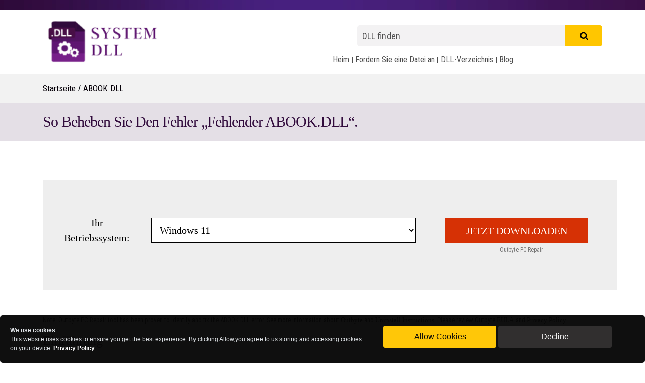

--- FILE ---
content_type: text/html; charset=UTF-8
request_url: https://systemdll.com/de/dll/abook-dll
body_size: 11921
content:
<!DOCTYPE html>
<html lang="de" dir=ltr>
    <head>
        <meta charset="utf-8">
        <meta http-equiv="X-UA-Compatible" content="IE=edge">
        <meta name="viewport" content="width=device-width,initial-scale=1">
                <title>So beheben Sie den Fehler „Fehlender ABOOK.DLL“ – SystemDLL.com</title>
                <meta name="csrf-token" content="832CEYyA9mlODLgsGTwCZFUKQljNxBm75rD7VkoB">
        <meta name="referrer" content="same-origin">
                    <meta name="Description" content="ABOOK.DLL-Fehler beheben – Fehlende DLL oder DLL nicht gefunden für Windows 11, 10, 8.1, 8 und 7. Einfach die Datei kostenlos herunterladen und installieren." />
                                            <meta name="Keywords" content="fehlender ABOOK.DLL-Fehler, DLL-Datei-Fixer, fehlende DLL-Dateien, fehlender ABOOK.DLL-Fehler Windows 11, fehlender ABOOK.DLL-Fehler Windows 10, fehlender ABOOK.DLL-Fehler Windows 8, ABOOK.DLL fehlt, ABOOK.DLL wurde nicht gefunden, ABOOK.DLL finden, DLL-Checker, DLL-Dateien für Spiele, ABOOK.DLL Windows registrieren, ABOOK.DLL nicht gefunden, ABOOK.DLL herunterladen, ABOOK.DLL herunterladen," />
                                        <link rel="icon" href="https://dllquick.com/public/uploads/favicon-1658907634.jpg?v=2" type="image/x-icon">
			<link rel="shortcut icon" href="../../favicon.ico?v=2" type="image/x-icon">
                <link rel="stylesheet" href="https://cdn.jsdelivr.net/npm/bootstrap@4.6.1/dist/css/bootstrap.min.css">
                <link rel="canonical" href="https://systemdll.com/de/dll/abook-dll">
                <link href='https://fonts.googleapis.com/css?family=Roboto Condensed' rel='stylesheet'>
        <link href="https://systemdll.com/public/css/main.css" type="text/css" rel="stylesheet">
        <link rel="stylesheet" href="https://stackpath.bootstrapcdn.com/font-awesome/4.7.0/css/font-awesome.min.css">
		<!-- MV -->
		<script data-grow-initializer="">!(function(){window.growMe||((window.growMe=function(e){window.growMe._.push(e);}),(window.growMe._=[]));var e=document.createElement("script");(e.type="text/javascript"),(e.src="https://faves.grow.me/main.js"),(e.defer=!0),e.setAttribute("data-grow-faves-site-id","U2l0ZTo2YzY0ZDI2Yy1lNmM0LTQ3NGYtODE2Zi00MDc4OWJiNmUyNGM=");var t=document.getElementsByTagName("script")[0];t.parentNode.insertBefore(e,t);})();</script>
		<!-- Google tag (gtag.js) -->
		<script async src="https://www.googletagmanager.com/gtag/js?id=G-YV84WD4QHB"></script>
		<script>
  		window.dataLayer = window.dataLayer || [];
  		function gtag(){dataLayer.push(arguments);}
  		gtag('js', new Date());
  		gtag('config', 'G-YV84WD4QHB');
		</script>
		<script async src="https://pagead2.googlesyndication.com/pagead/js/adsbygoogle.js?client=ca-pub-6981078198741852" crossorigin="anonymous"></script>
    </head>
    <body>
        <div class="landing-page">
            <div class="header-top"></div>
            <div class="header-height-dll">
                <div class="container container-width">
                                                                <h1 style="display: none;">So beheben Sie den Fehler „Fehlender ABOOK.DLL“ – SystemDLL.com</h1>
                                                            <div class="header-content">
                        <div class="row align-items-center">
                            <div class="col-lg-6 col-md-5 col-sm-5">
                                <div class="header-inner">
                                    <a href="https://systemdll.com/de">
                                                                                <picture>
                                            
                                            <source class="header-log-imgg" type="image/webp" srcset="https://systemdll.com/public/uploads/logo-1674803711.png">
                                            <img class="header-log-imgg" src="https://systemdll.com/public/uploads/logo-1674803711.png" alt="systemdll-logo">
                                        </picture>
                                                                            </a>
                                </div>
                            </div>
                            <div class="col-lg-6 col-md-7 col-sm-7 head-search-padding">
                                <form class="search-form-header" action="https://systemdll.com/de/search?driver&amp;find">
                                    <input required="true" class="input-placeholder" type="text" placeholder="DLL finden" name="search">
                                    <button type="submit"><i class="fa fa-search"></i></button>
                                </form>
                                <div class="header-search-link d-none d-sm-block">
                                    <ul>
                                        <li>
                                            <a href="https://systemdll.com/de">Heim</a>
                                        </li>
                                        <li class="header-line"></li>
                                        <li>
                                            <a href="https://systemdll.com/de/request-dll">Fordern Sie eine Datei an</a>
                                        </li>
                                        <li class="header-line"></li>
                                        <li>
                                            <a href="https://systemdll.com/de/a-dll-list">DLL-Verzeichnis</a>
                                        </li>
                                        <li class="header-line"></li>
                                        <li>
                                            <a href="https://systemdll.com/blog">Blog</a>
                                        </li>
                                    </ul>
                                </div>
                                <div class="header-search-link d-block d-sm-none">
                                    <div class="col-xs-12 col-sm-6 text-center header-link-mb">
                                            <p class="text-dark"><a href="https://systemdll.com/de">Heim</a></p>
                                            <p class="text-dark"><a href="https://systemdll.com/blog">Blog</a></p>
                                            <p class="text-dark"><a href="https://systemdll.com/de/request-dll">Fordern Sie eine Datei an</a></p>
                                            <p class="text-dark"><a href="https://systemdll.com/de/a-dll-list">DLL-Verzeichnis</a></p>
                                        </div>
                                </div>
                            </div>
                        </div>
                    </div>
                </div>
            </div>
            
<div class="catalog quick-links-height">
    <div class="home-search-link">
        <div class="container">
            <div class="row">
                <div class="col-md-12">
                    <span class="span-slash"><a href="https://systemdll.com/de">startseite</a> / <a href="">ABOOK.DLL</a> </span>
                </div>
            </div>
        </div>
    </div>

    <div class="home-search-link-name">
        <div class="container">
            <div class="row">
                <div class="col-md-12">
                    <h1 class="search-result"><span class="search-result">So beheben Sie den Fehler „Fehlender ABOOK.DLL“. </span>
                </div>
            </div>
        </div>
    </div>

    <div class="dll-download-page-body">
        <div class="container">
            <div class="row">
                <div class="col-lg-12 col-md-12 col-sm-12 dll-search-dwn-btn">
                    <form class="form">
                        <div class="row form-static-align">
                            <div class="form-group col-lg-2 col-md-2 form-label-static mb-0">
                                <label for="staticEmail2" class="form-os-label mb-0">Ihr Betriebssystem:</label>
                            </div>
                                                        <div class="form-group col-lg-6 col-md-5 form-os-select">
                                <select id="inputState" class="form-control form-os-select">
                                                                        <option
                                        value="Windows 11"
                                                                                >
                                        Windows 11
                                    </option>
                                                                        <option
                                        value="Windows 10"
                                                                                >
                                        Windows 10
                                    </option>
                                                                        <option
                                        value="Windows 8.1"
                                                                                >
                                        Windows 8.1
                                    </option>
                                                                        <option
                                        value="Windows 8"
                                                                                >
                                        Windows 8
                                    </option>
                                                                        <option
                                        value="Windows 7"
                                                                                >
                                        Windows 7
                                    </option>
                                                                        <option
                                        value="Windows Vista"
                                                                                >
                                        Windows Vista
                                    </option>
                                                                        <option
                                        value="Windows XP"
                                                                                >
                                        Windows XP
                                    </option>
                                                                        <option
                                        value="Windows 2000"
                                                                                >
                                        Windows 2000
                                    </option>
                                                                    </select>
                            </div>
                            <div class="col-lg-4 col-md-5 button-dll-os-window">
                                <button
                                    type="button"
                                    class="btn btn-primary form-os-dwnnow"
                                    onclick=location.href="https://outebytech.com/FpMpmntf?app_name=ABOOK.DLL"
                                    rel="sponsored"
                                    >
                                    Jetzt downloaden
                                
                            </div>
                        </div>
                        <div class="row no-gutters">
                            <div class="col-lg-8 col-md-7"></div>
                            <div class="col-lg-4 col-md-5 text-center">
                                <p class="mb-0 out-pc-repair">Outbyte PC Repair</p>
                            </div>
                        </div>
                    </form>
                </div>
            </div>
            <div class="row dll-dwm-inform">
                <div class="col-md-12">
                    <p class="info-inst">
                        Note: Outbyte PC Repair tool has been proven to identify and fix the ABOOK.DLL error. See more information about <a href="https://outbyte.com/">Outbyte</a> and <a href="https://outbyte.com/support/how-to-uninstall/">Uninstall Instructions</a>. Please review Outbyte <a href="https://outbyte.com/license-agreement/">EULA</a> and <a href="https://outbyte.com/privacy-policy/">Privacy Policy</a>.
                    </p>
                    <h1 class="dll-h1-head dll-head-border">Einführung</h1>
                    <p class="dll-head-para">Einer der häufigsten Fehler, mit denen ein Windows-Benutzer konfrontiert ist, ist der fehlende DLL-Fehler. Dieser Fehler lässt Sie die Anwendung einfach nicht ausführen. Wenn Sie versuchen, die Anwendung zu öffnen, wird ein Popup-Fenster mit der folgenden Fehlermeldung angezeigt:</p>
                    <p class="dll-head-para">&#039;Das Programm kann nicht gestartet werden, da {dll_name} auf Ihrem Computer fehlt&#039;</p>
                    <p class="dll-head-para">Mach dir keine Sorgen! Dies ist ein häufiges Problem, mit dem Windows-Benutzer auf der ganzen Welt konfrontiert sind, und es gibt mehrere Möglichkeiten, dies zu beheben.</p>
                    <p class="dll-head-para">In diesem ausführlichen Beitrag stelle ich mehrere Lösungen zur Verfügung, um den Fehler „DLL-Datei nicht gefunden“ auf Windows 11-, 10-, 8.1-, 8- und 7-PCs zu beheben.</p>

                    <h1 class="dll-h1-head dll-head-border">Was ist ein ABOOK.DLL-Fehler?</h1>
                    <p class="dll-head-para">Der Begriff „DLL“ bezieht sich auf dynamisch verknüpfte Bibliotheken, die in Windows 11, 10, 8, 7 und anderen früheren Betriebssystemversionen zu finden sind. Eine Dynamic Link Library (DLL) ist eine Sammlung kleiner Programme, die größere Programme bei Bedarf laden können, um bestimmte Aufgaben zu erledigen. Das kleine Programm, das als DLL-Datei bezeichnet wird, enthält Anweisungen, die dem größeren Programm dabei helfen, etwas zu handhaben, das möglicherweise keine Kernfunktion des ursprünglichen Programms ist. Diese Anweisungen können von mehreren Programmen gleichzeitig aufgerufen werden. Wenn Sie ein Programm auf einem beliebigen Windows-Betriebssystem ausführen, wird ein Großteil der Funktionalität des Programms möglicherweise von DLLs bereitgestellt.</p>
                    <p class="dll-head-para">Eine Abhängigkeit wird jedes Mal erstellt, wenn eine DLL von einem Programm verwendet wird. Wenn ein anderes Programm eine DLL verwendet und irgendwie die Abhängigkeit zwischen den beiden Programmen unterbricht, wird das erste Programm nicht mehr ausgeführt. Dann sehen Sie Fehler wie</p>
                    <p class="dll-head-para">„Das Programm kann nicht gestartet werden, weil ABOOK.DLL auf Ihrem Computer fehlt. Versuchen Sie, das Programm neu zu installieren, um dieses Problem zu beheben.&#039;</p>

                    <h1 class="dll-h1-head dll-head-border">Ursachen des fehlenden Fehlers ABOOK.DLL</h1>
                    <p class="dll-head-para">Die typischen Gründe für den Fehler „ABOOK.DLL fehlt“ unter Windows 10, 11, 8, 7 und anderen Versionen sind unten zusammengestellt.</p>
                    <p class="dll-head-para">a) ABOOK.DLL gelöscht oder beschädigt – Die von einem bestimmten Programm verwendete DLL-Datei hat ABOOK.DLL geändert oder gelöscht.</p>
                    <p class="dll-head-para">b) Fehlende oder beschädigte Dateien von Microsoft Visual C++ Redistributable – Die Datei ABOOK.DLL ist Teil der Laufzeitbibliothek der Microsoft Visual C++-Software. VC++-Laufzeitbibliotheken sind DLL-Dateien, die zum Ausführen von Programmen erforderlich sind, die mit Microsoft Visual Studio kompiliert wurden. Wenn einige Dateien fehlen oder Visual Studio nicht ordnungsgemäß installiert ist, wird möglicherweise der Fehler „ABOOK.DLL fehlt“ angezeigt.</p>
                    <p class="dll-head-para">c) System ist mit Viren oder Malware infiziert – Es besteht die Möglichkeit, dass Ihr System durch Viren/Malware beschädigt oder beschädigt ist. Daher wurde ABOOK.DLL möglicherweise beschädigt oder beschädigt.</p>
                    <p class="dll-head-para">d) Beschädigte/beschädigte Systemdateien – Wenn Ihre Windows-Systemdateien beschädigt sind, nachdem Sie sich mit Programmen befasst haben, die einen Virus oder einige bösartige Anwendungen enthalten, funktioniert ABOOK.DLL möglicherweise nicht richtig.</p>
                    <p class="dll-head-para">Einige andere häufige ABOOK.DLL-Fehler sind:</p>
                    <div class="dll-list-view-info">
                        <p><span><i class="fa fa-angle-right" aria-hidden="true"></i></span> ABOOK.DLL fehlt</p>
                        <p><span><i class="fa fa-angle-right" aria-hidden="true"></i></span> Kann ABOOK.DLL nicht registrieren</p>
                        <p><span><i class="fa fa-angle-right" aria-hidden="true"></i></span> Problem beim Starten von ABOOK.DLL</p>
                        <p><span><i class="fa fa-angle-right" aria-hidden="true"></i></span> ABOOK.DLL Zugriffsverletzung</p>
                        <p><span><i class="fa fa-angle-right" aria-hidden="true"></i></span> Der Prozedureinstiegspunkt ABOOK.DLL Fehler</p>
                        <p><span><i class="fa fa-angle-right" aria-hidden="true"></i></span> ABOOK.DLL Fehler beim Laden</p>
                        <p><span><i class="fa fa-angle-right" aria-hidden="true"></i></span> ABOOK.DLL stürzt ab</p>
                        <p><span><i class="fa fa-angle-right" aria-hidden="true"></i></span> Kann ABOOK.DLL nicht finden</p>
                        <p><span><i class="fa fa-angle-right" aria-hidden="true"></i></span> ABOOK.DLL wurde nicht gefunden</p>
                        <p><span><i class="fa fa-angle-right" aria-hidden="true"></i></span> ABOOK.DLL konnte nicht gefunden werden</p>
                    </div>
                    <!-- image -->
                    <div class="row system-error-image">
                        <div class="col-lg-12 col-md-12">
                            <div class="error-err-box">
                                <div class="error-err-title">
                                    <p>ABOOK.DLL - System Error</p>
                                    <button>X</button>
                                </div>
                                <div class="error-err-body">
                                    <img class="error-jpg-img" src="https://systemdll.com/public/assets/img/homepage/dll-download/windows-error-icon.jpg" alt="windows-error">
                                    <p class="mb-0">The program can’t start because ABOOK.DLL is missing from your computer. Try reinstalling the program to fix the problem.</p>
                                </div>
                                <div class="error-err-button">
                                    <button>OK</button>
                                </div>
                            </div>
                        </div>
                    </div>
                    <!-- image -->
                    <h1 class="dll-h1-head dll-head-border">Schritte zum Beheben des Fehlers „ABOOK.DLL fehlt “.</h1>
                    <p class="dll-head-para">Es gibt mehrere Möglichkeiten, diesen DLL-Fehler zu beheben, und wir werden sie unten im Detail betrachten.</p>
                    <h3 class="dll-h3-subhead">1. Laden Sie ABOOK.DLL herunter</h3>
                    <p class="dll-head-para">Die Datei ABOOK.DLL kann manuell heruntergeladen und durch die fehlende oder beschädigte DLL-Datei hinzugefügt/ersetzt werden.</p>
                    <div class="missing-vcr-step">
                        <p><b>Schritt 1: </b> Wählen Sie die DLL-Datei aus der folgenden Tabelle aus und laden Sie sie herunter, abhängig von Ihrer Windows-Version (32-Bit oder 64-Bit).</p>

                    <!-- table -->
                    <div class="row">
                        <div class="col-md-12  dll-page-table-pad">
                            <div class="table-top-box-icon">
                                <span class="dwn-con-dllvcr"><i class="fa fa-download" aria-hidden="true"></i></span>
                                <span class="dwn-vcrdll">Download ABOOK.DLL</span>
                            </div>
                            <div class="table-responsive">
                                <table class="table search-table-font table-top-line-dll dll-download-searchtable-width">
                                    <thead>
                                        <th>Ausführung</th>
                                        <th>Beschreibung</th>
                                        <th>Betriebssystem</th>
                                        <th>Größe</th>
                                        <th>Sprache</th>
                                        <th>MD5</th>
                                        <th>SHA1</th>
                                        <th>Download</th>
                                    </thead>
                                    <tbody class="search-table-body-bg dll-download-table-width">
                                                                                    <tr>
                                                <td title="9.7.3.1"><a href="https://systemdll.com/de/download/dll/182">9.7.3.1</a></td>
                                                <td title="ABook Library">
                                                    ABook Library
                                                </td>
                                                <td title="32">32</td>
                                                <td title="0.39 MB">0.39 MB</td>
                                                <td title="-">-</td>
                                                <td title="749f69e77f65303fbb58d5d5d6ea788b">
                                                    <div class="d-md-none d-lg-block">
                                                        <span>749f69e...</span>
                                                        <button type="button" class="elo four" data-toggle="popover" data-placement="left" data-original-title="MD5" data-content="749f69e77f65303fbb58d5d5d6ea788b">
                                                            <span class="pop-over-bg"><i class="fa fa-plus" aria-hidden="true"></i></span>
                                                        </button>
                                                        
                                                    </div>
                                                    <div class="d-none d-md-block d-lg-none">
                                                        <span>749...</span>
                                                        <button type="button" class="elo four" data-toggle="popover" data-placement="left" data-original-title="MD5" data-content="749f69e77f65303fbb58d5d5d6ea788b">
                                                            <span class="pop-over-bg"><i class="fa fa-plus" aria-hidden="true"></i></span>
                                                        </button>
                                                        
                                                    </div>
                                                </td>
                                                <td title="16e2191e5e73970acc5b962cb2401d05c971cf53">
                                                    <div class="d-md-none d-lg-block">
                                                        <span>16e2191...</span>
                                                        <button type="button" class="elo four" data-toggle="popover" data-placement="left" data-original-title="SHA1" data-content="16e2191e5e73970acc5b962cb2401d05c971cf53">
                                                            <span class="pop-over-bg"><i class="fa fa-plus" aria-hidden="true"></i></span>
                                                        </button>
                                                    </div>
                                                    <div class="d-none d-md-block d-lg-none">
                                                        <span>16e...</span>
                                                        <button type="button" class="elo four" data-toggle="popover" data-placement="left" data-original-title="SHA1" data-content="16e2191e5e73970acc5b962cb2401d05c971cf53">
                                                            <span class="pop-over-bg"><i class="fa fa-plus" aria-hidden="true"></i></span>
                                                        </button>
                                                    </div>
                                                </td>
                                                <td>
                                                    <button class="tablevcr-dwn-btn jsDownloadFile" type="button" id="https://systemdll.com/de/download/dll/182">
                                                        <i class="fa fa-download fa-dwn-btn-table" aria-hidden="true"></i>
                                                        <span>Download</span>
                                                    </button>
                                                </td>
                                            </tr>
                                        
                                    </tbody>
                                </table>
                            </div>
                        </div>
                    </div>
                    <!-- table -->
                    <p><b>Schritt 2: </b> Extrahieren Sie die heruntergeladene .zip-Datei entweder mit komprimierten Windows-Ordnern (wird mit Windows geliefert) oder mit einer App wie WinRAR.</p>
                    <p><b>Schritt 3: </b> Platzieren Sie die extrahierte Datei ABOOK.DLL im Installationsverzeichnis des betroffenen Programms. Wenn eine vorhandene ABOOK.DLL-Datei vorhanden ist, ersetzen Sie sie durch die neue Datei.</p>
                    <p>Starten Sie das betroffene Programm neu, um zu sehen, ob das Problem behoben ist. Wenn nicht, versuchen Sie bitte die nächste Methode.</p>
                </div>
                <h3 class="dll-h3-subhead">2. Beheben Sie den Fehler „fehlender ABOOK.DLL“ automatisch</h3>
                <p class="dll-head-para">Der fehlende DLL-Fehler kann mit einem Reparaturtool wie Outbyte PC Repair behoben werden, das bei der Lösung von Systemproblemen hilft, Junk-Dateien bereinigt und alle DLL-Fehler im Prozess behebt.</p>
                <div class="missing-vcr-step">
                    <p><b>Schritt 1: </b> Laden Sie die Installationsdatei <a href="javascript:;" id="https://outebytech.com/FpMpmntf" class="dll-page-a-tag jsAffliateLink">hier herunter</a>.</p>
                    <p><b>Schritt 2: </b> Installieren Sie PC Repair und scannen Sie Ihren PC</p>
                    <p><b>Schritt 3: </b> Klicken Sie auf „Reparieren“, um alle Elemente zu reparieren, die die fehlenden DLL-Fehler verursachen können.</p>
                    <p><b>Schritt 4: </b> Starten Sie die Anwendung, um zu sehen, ob der Fehler behoben ist.</p>
                </div>
                
                <div class='recommand-download'>
                                <p><b>Empfohlener Download:</b> Beheben Sie den ABOOK.DLL-Fehler oder den fehlenden ABOOK.DLL-Fehler mit Outbyte.</p>
                                <div class='row align-text-star-num'>
                                    <div class='col-lg-4 col-md-4'>
                                        <div class='d-flex download-icon-btn-bg'>
                                            <a rel='sponsored' href="#" class='d-flex jsDownloadNow' id="ABOOK.DLL">
                                                <div class='dl-dwn-page-iconnow'>
                                                    <picture>
                                                            <source class='dwn-icon3-padss' type='image/webp' srcset="https://systemdll.com/public/assets/img/homepage/dll-download/download_icon3.webp">
                                                            <img class='dwn-icon3-pad' src="https://systemdll.com/public/assets/img/homepage/dll-download/download_icon3.jpg "alt='download_icon3'>
                                                    </picture>
                                                </div>
                                                <div class='dl-dwn-page-now'>
                                                    <button type='button'>Jetzt downloaden</button>
                                                </div>
                                            </a>
                                        </div>
                                    </div>
                                    <div class='col-lg-5 col-md-4'>
                                        <div class='download-max-num'>
                                            <p class='mb-0'><b>9,455,322</b> Downloads</p>
                                        </div>
                                    </div>
                                    <div class='col-lg-3 col-md-4'>
                                            <div class='aver-user-rate'>
                                                <p class='mb-0'>Durchschnittliche Benutzerbewertung</p>
                                                <div class='mb-0 rating'>
                                                    <span>
                                                        <ul>
                                                            <li>
                                                                <div class='Stars' style='--rating: 4.6;' aria-label='Rating of this product is 4.6 out of 5.'></div>
                                                            </li>
                                                            
                                                        </ul>
                                                    </span>
                                                </div>
                                            </div>
                                            <div class='download-eula-pp-un'>
                                                <ul>
                                                    <li><a href='https://outbyte.com/license-agreement/' target='_blank'>EULA</a></li>
                                                    <li class='dwn-epu-line'></li>
                                                    <li><a href='https://outbyte.com/privacy-policy/' target='_blank'>Privacy Policy</a></li>
                                                    <li class='dwn-epu-line'></li>
                                                    <li><a href='https://outbyte.com/support/how-to-uninstall/' target='_blank'>Uninstall</a></li>
                                                </ul>
                                            </div>
                                </div>
                                </div>
                                <div class='row'>
                                    <div class='col-md-12'>
                                        <div class='window-compact'>
                                            <picture>
                                                    <source class='window-iconss' type='image/webp' srcset="https://systemdll.com/public/assets/img/homepage/dll-download/windows_icon.webp" >
                                                    <img class='window-icon' src="https://systemdll.com/public/assets/img/homepage/dll-download/windows_icon.jpg" alt='windows_icon'>
                                            </picture>
                                            <span>Kompatibel mit Windows 11, 10, 8, 7, Vista, XP und 2000</span>
                                        </div>
                                    </div>
                                </div>
                            </div>
                
                <h3 class="dll-h3-subhead">3. Registrieren Sie die DLL-Datei erneut</h3>
                <p class="dll-head-para">Eine weitere effiziente Methode zur Behebung des DLL-Fehlers besteht darin, die DLL-Datei erneut zu registrieren.</p>
                <div class="missing-vcr-step">
                    <p><b>Schritt 1: </b> Starten Sie das Run-Dienstprogramm, indem Sie die Tasten Windows + R auf Ihrer Tastatur drücken. Geben Sie &#039; cmd &#039; in das Texteingabefeld ein. Drücken Sie dann die Tasten Strg+Umschalt+Eingabe , um die Eingabeaufforderung im Administratormodus zu öffnen.</p>
                    <p class="dll-p-center-image"><img src="https://systemdll.com/public/assets/img/homepage/dll-download/systemdll-cmd.webp" alt="systemdll-cmd" /></p>
                    <p><b>Schritt 2: </b> Wählen Sie im Eingabeaufforderungsfenster „Ja“, damit die Eingabeaufforderung Änderungen an Ihrem Gerät vornehmen kann</p>
                    <p><b>Schritt 3: </b> Jetzt ist es an der Zeit, die DLL-Datei von Ihrem Computer abzumelden. Geben Sie den folgenden Befehl ein oder kopieren Sie ihn und fügen Sie ihn ein, und drücken Sie dann die Eingabetaste.</p>
                    <p>regsvr32 /u ABOOK.DLL</p>
                    <p class="dll-p-center-image-note"><img src="https://systemdll.com/public/assets/img/homepage/dll-download/unregister-dll-systemdll.webp" alt="unregister-dll-systemdll" /></p>
                    <p class="dll-p-note-text">Hinweis: Ersetzen Sie vcruntime140.dll durch ABOOK.DLL</p>
                    <p><b>Schritt 4: </b> Als nächstes müssen Sie die Datei erneut registrieren. Führen Sie dazu den folgenden Befehl aus,</p>
                    <p>regsvr32 ABOOK.DLL</p>
                    <p class="dll-p-center-image-note"><img src="https://systemdll.com/public/assets/img/homepage/dll-download/register-dll-file-systemdll.webp" alt="register-dll-file-systemdll" /></p>
                    <p class="dll-p-note-text">Hinweis: Ersetzen Sie vcruntime140.dll durch ABOOK.DLL</p>
                    <p><b>Schritt 5: </b> Beenden Sie die Eingabeaufforderung und führen Sie die Anwendung erneut aus.</p>
                </div>

                <h3 class="dll-h3-subhead">4. Installieren Sie das neuste Visual C++ Redistributable 2015–2022 für Visual Studio neu</h3>
                <p class="dll-head-para">Die am häufigsten verwendete Lösung besteht darin, Microsoft Visual C++ Redistributable neu zu installieren, um DLL-Fehler zu beheben. Befolgen Sie die unten aufgeführten Schritte,</p>
                <div class="missing-vcr-step">
                    <p><b>Schritt 1: </b> Um auf die offizielle Seite zuzugreifen, von der Microsoft Visual C++ Redistributable heruntergeladen werden kann, klicken Sie bitte auf den <a href="javascript:;" class="dll-page-a-tag jsAffliateLink" id="https://docs.microsoft.com/en-us/cpp/windows/latest-supported-vc-redist?view=msvc-170">hier bereitgestellten Link</a>. </p>
                    <p class="dll-p-center-image"><img src="https://systemdll.com/public/assets/img/homepage/dll-download/microsoft-visual-studio-systemdll.webp" alt="microsoft-visual-studio-systemdll"/></p>
                    <p>Wählen Sie „Installieren“. Die Installation beginnt und dauert einige Sekunden.</p>
                    <p class="dll-p-center-image"><img src="https://systemdll.com/public/assets/img/homepage/dll-download/microsoft-visual-studio-installation-systemdll.webp" alt="microsoft-visual-studio-installation-systemdll"/></p>
                    <p><b>Schritt 2: </b> Alternativ können Sie es auch unten basierend auf der Windows-Version herunterladen.</p>
                    <p>Laden Sie die x86-Version <a href="#" class="dll-page-a-tag vc_redist" id="vc_redist.x86.exe">hier herunter</a></p>
                    <p>Laden Sie die x64-Version <a href="#" class="dll-page-a-tag vc_redist" id="vc_redist.x64.exe">hier herunter</a></p>
                    <p><b>Schritt 3: </b> Nachdem Sie die Datei ausgewählt haben, fahren Sie mit dem Download fort. Der Download kann je nach Geschwindigkeit Ihrer Internetverbindung eine Weile dauern.</p>
                    <p><b>Schritt 4: </b> Sobald der Download abgeschlossen ist, installieren Sie die heruntergeladene Datei. Wenn die Installation beginnt, markieren Sie das Kästchen „Ich stimme den Lizenzbedingungen zu“ und klicken Sie dann auf „Installieren“.</p>
                    <p><b>Schritt 5: </b> Es kann einige Minuten dauern, bis die Installation abgeschlossen ist. Sobald die Installation abgeschlossen ist, starten Sie den Computer neu und starten Sie das Programm erneut, um zu sehen, ob der DLL-Fehler behoben ist.</p>
                </div>
                <h3 class="dll-h3-subhead">5. Führen Sie den System File Checker (SFC)-Scan aus</h3>
                <div class="missing-vcr-step">
                    <p><b>Schritt 1: </b> Um das Run-Dienstprogramm zu öffnen, drücken Sie Windows + R auf Ihrem Computer. Geben Sie im Eingabebereich &#039; cmd &#039; ein und drücken Sie dann Strg+Shift+Enter .</p>
                    <p class="dll-p-center-image"><img src="https://systemdll.com/public/assets/img/homepage/dll-download/systemdll-cmd.webp" alt="systemdll-cmd" /></p>
                    <p><b>Schritt 2: </b> Wählen Sie im Popup-Fenster „Ja“, um die Eingabeaufforderung im Administratormodus zu öffnen.</p>
                    <p><b>Schritt 3: </b> Geben Sie als Nächstes den folgenden Befehl ein und drücken Sie die Eingabetaste, um ihn auszuführen.</p>
                    <p>sfc / scannen</p>
                    <p class="dll-p-center-image"><img src="https://systemdll.com/public/assets/img/homepage/dll-download/scannow-systemdll.webp" alt="scannow-systemdll" /></p>
                    <p><b>Schritt 4: </b> Dieser Befehl versucht, beschädigte Systemdateien (einschließlich DLL-Dateien) zu suchen und zu reparieren. Sobald der Vorgang abgeschlossen ist, können Sie die Protokolldatei überprüfen, die in dem in der Eingabeaufforderung angezeigten Pfad erstellt wurde. Wenn Sie in der Protokolldatei Details zur reparierten DLL-Datei finden, können Sie die Anwendung erneut ausführen.</p>
                    <p class="dll-p-center-image"><img src="https://systemdll.com/public/assets/img/homepage/dll-download/scannow-complete-systemdll.webp" alt="scannow-complete-systemdll" /></p>
                </div>
                <h3 class="dll-h3-subhead">6. Installieren Sie das Programm neu, das nicht gestartet werden kann</h3>
                <div class="missing-vcr-step">
                    <p><b>Schritt 1: </b> Öffnen Sie die Systemsteuerung und klicken Sie unter „Programme“ auf „Programm deinstallieren“.</p>
                    <p class="dll-p-center-image"><img src="https://systemdll.com/public/assets/img/homepage/dll-download/uninstall-program-systemdll.webp" alt="uninstall-program-systemdll" /></p>
                    <p><b>Schritt 2: </b> Suchen und finden Sie das Programm, mit dem Sie Probleme haben, und klicken Sie darauf.</p>
                    <p><b>Schritt 3: </b> Klicken Sie dann auf die Schaltfläche „Deinstallieren“ und fahren Sie mit der Deinstallation der Anwendung fort.</p>
                    <p><b>Schritt 4: </b> Installieren Sie das Programm von seiner Quelle neu. Laden Sie entweder die Setup-Datei herunter oder führen Sie die Installation erneut aus, falls Sie sie bereits haben, um zu prüfen, ob Sie die Anwendung dieses Mal ausführen können.</p>
                </div>

                <h3 class="dll-h3-subhead">7. Treiber aktualisieren</h3>
                <p class="dll-head-para">In einigen Fällen können DLL-Fehler aufgrund von Treibern auftreten. Wenn die DLL-Fehlermeldung während oder nach der Installation eines Programms angezeigt wird, aktualisieren Sie zuerst Ihre Treiber auf die neueste Version.</p>
                <p class="dll-head-para">Alternativ besteht auch die Möglichkeit, dass der DLL-Fehler nach dem Aktualisieren von Treibern auftritt. In einem solchen Szenario müssen Sie den Treiber auf die vorherige Version zurücksetzen.</p>
                <p class="dll-head-para">Es gibt zwei Möglichkeiten, Treiber zu aktualisieren,</p>
                <div class="missing-vcr-step">
                    <p><b>Methode 1: Treiber automatisch aktualisieren</b></p>
                    <p><b>Schritt 1: </b> Verwenden Sie ein Tool wie Outbyte Driver Updater, das automatisch nach fehlenden und veralteten Treibern in Ihrem System sucht und diese aktualisiert. Sie können das Tool <a href="javascript:;" id="https://www.sveronet.com/RjfLf8" class="dll-page-a-tag jsAffliateLink">hier</a> herunterladen </p>
                    <p><b>Schritt 2: </b> Die Downloadzeit hängt von Ihrer Internetgeschwindigkeit ab. Sobald der Download abgeschlossen ist, beginnen Sie mit der Installation des Tools.</p>
                    <p><b>Schritt 3: </b> Starten Sie die Anwendung.</p>
                    <p><b>Schritt 4: </b> Führen Sie in der Anwendung Update aus. Anschließend scannt das Driver Updater-Tool Ihren Computer nach veralteten und fehlenden Treibern.</p>
                    <p><b>Schritt 5: </b> Wählen Sie abschließend die Treiber aus und klicken Sie auf Aktualisieren.</p>
                </div>
                <div class="missing-vcr-step">
                    <p><b>Methode 2: Treiber manuell aktualisieren</b></p>
                    <p><b>Schritt 1: </b> Gehen Sie zum Suchfeld der Taskleiste – geben Sie den Text Geräte-Manager ein und wählen Sie Geräte-Manager.</p>
                    <p><b>Schritt 2: </b> Wählen Sie das Hardwaregerät aus, das aktualisiert werden muss. Erweitern Sie die Auswahl – wählen Sie das Gerät aus, klicken Sie mit der rechten Maustaste und wählen Sie „Treiber aktualisieren“.</p>
                    <p><b>Schritt 3: </b> Wählen Sie die Option „Automatisch nach Treibern suchen“.</p>
                    <p><b>Schritt 4: </b> Wenn die neuesten Treiber gefunden werden, werden sie automatisch installiert.</p>
                    <p><b>Schritt 5: </b> Manchmal kann Windows den neuesten Treiber nicht finden. In solchen Fällen kann der Benutzer die Website des Herstellers besuchen, nach dem Treiber und Anweisungen suchen, wie mit der Installation fortzufahren ist.</p>
                </div>

                <h3 class="dll-h3-subhead">8. Systemwiederherstellung</h3>
                <p class="dll-head-para">Bei dieser Methode muss Ihr PC auf seine frühere Version zurückgesetzt werden, als er fehlerfrei funktionierte. Es besteht die Möglichkeit, dass die neuen Updates auf Ihrem PC den Fehler verursacht haben, sodass der Benutzer die neuen Updates entfernen und zu einer früheren Version zurückkehren muss.</p>
                <p class="dll-head-para">Um die Systemwiederherstellung anzuwenden, überprüfen Sie zunächst, ob Sie eine vorherige Sicherung Ihres Systems haben. Um dies zu überprüfen,</p>
                <div class="missing-vcr-step">
                    <p><b>Schritt 1: </b> Beginnen Sie mit einem Klick auf den Start-Button.</p>
                    <p><b>Schritt 2: </b> Um auf das Fenster „Systemeigenschaften“ zuzugreifen, suchen Sie nach „Wiederherstellungspunkt erstellen“ und klicken Sie auf das erste Ergebnis.</p>
                    <p class="dll-p-center-image"><img src="https://systemdll.com/public/assets/img/homepage/dll-download/device-manager-systemdll.webp" alt="device-manager-systemdll"/></p>
                    <p><b>Schritt 3: </b> Wählen Sie auf der Registerkarte „Systemschutz“ das Laufwerk „System“ aus. Der &#039;Schutz&#039; sollte für dieses Laufwerk aktiviert werden.</p>
                    <p class="dll-p-center-image"><img src="https://systemdll.com/public/assets/img/homepage/dll-download/system-restore-settings-systemdll.webp" alt="system-restore-settings-systemdll" /></p>
                    <p><b>Schritt 4: </b> Wählen Sie „Systemwiederherstellung“ und klicken Sie auf dem Startbildschirm auf „Weiter“.</p>
                    <p class="dll-p-center-image"><img src="https://systemdll.com/public/assets/img/homepage/dll-download/system-restore-installation-systemdll.webp" alt="system-restore-installation-systemdll"/></p>
                    <p><b>Schritt 5: </b> Eine Liste der Wiederherstellungspunkte wird angezeigt. Wählen Sie den Wiederherstellungspunkt aus, an dem Ihre Anwendung fehlerfrei ausgeführt wurde. Wählen Sie dann „Weiter“.</p>
                    <p><b>Schritt 6: </b> Überprüfen Sie Ihre Auswahl und klicken Sie auf „Fertig stellen“. Wenn ein Warnfenster erscheint, wählen Sie „Ja“.</p>
                    <p class="dll-p-center-image"><img src="https://systemdll.com/public/assets/img/homepage/dll-download/system-restore-confirm-systemdll.webp" alt="system-restore-confirm-systemdll"/></p>
                    <p><b>Schritt 7: </b> Die Systemwiederherstellung beginnt und Ihr PC wird neu gestartet, sobald der Vorgang abgeschlossen ist. Wenn Sie sich erneut anmelden, sehen Sie eine Benachrichtigung, dass die Systemwiederherstellung abgeschlossen ist. Jetzt können Sie die Anwendung erneut ausführen, um zu sehen, ob der Fehler behoben ist.</p>
                    <p><b>Hinweis: </b> Wenn die Systemwiederherstellung nicht früher eingerichtet wurde oder Sie Ihren PC noch nie zuvor gesichert haben, trifft diese Methode möglicherweise nicht auf Sie zu.</p>
                </div>

                <h3 class="dll-h3-subhead">9. Windows aktualisieren</h3>
                <p class="dll-head-para">ABOOK.DLL fehlende Probleme wurden von mehreren Windows-Benutzern gemeldet, um durch ein Upgrade auf die neueste Edition von Windows zu verschwinden.</p>
                <div class="missing-vcr-step">
                    <p><b>Schritt 1: </b> Gehen Sie zu den Einstellungen, indem Sie Start &gt; Einstellungen auswählen oder die Windows + I-Verknüpfung verwenden</p>
                    <p><b>Schritt 2: </b> Öffnen Sie die Option „Update und Sicherheit“.</p>
                    <p class="dll-p-center-image"><img src="https://systemdll.com/public/assets/img/homepage/dll-download/windows-update-systemdll.webp" alt="windows-update-systemdll" /></p>
                    <p><b>Schritt 3: </b> Sehen Sie nach, ob es neue Updates gibt, indem Sie auf „Nach Updates suchen“ klicken.</p>
                    <p class="dll-p-center-image"><img src="https://systemdll.com/public/assets/img/homepage/dll-download/windows-update-check-systemdll.webp" alt="windows-update-check-systemdll"/></p>
                    <p><b>Schritt 4: </b> Wenn eine neuere Version entdeckt wird, wird das Windows-Update heruntergeladen und auf der neuesten Version installiert.</p>
                    <p><b>Schritt 5: </b> Führen Sie nach der Installation der neuesten Version das Programm erneut aus, um zu überprüfen, ob der Fehler ABOOK.DLL wurde nicht gefunden angezeigt wird.</p>
                </div>
                <p class="dll-head-para">dieser Schritte sollte Ihnen definitiv dabei geholfen haben, den fehlenden Fehler ABOOK.DLL zu beheben.</p>

                </div>
            </div>
        </div>
    </div>
    <script src="https://ajax.googleapis.com/ajax/libs/jquery/3.6.0/jquery.min.js"></script>
    <script src="https://cdn.jsdelivr.net/npm/jquery@3.5.1/dist/jquery.slim.min.js"></script>
    <script src="https://cdn.jsdelivr.net/npm/bootstrap@4.6.2/dist/js/bootstrap.bundle.min.js"></script>
    <script type="text/javascript">
        $(function(){
            $(document).on('click','.jsDownloadFile',function(){
                let url = $(this).attr('id');
                location.href= url;
            });
            $(document).on('click','.jsDownloadNow',function(e){
				e.preventDefault();
                let id = $(this).attr('id');
                let link = "https://outebytech.com/FpMpmntf";
                let url = link+'?app_name='+id;
                location.href=link;
            });


            $(document).on('click','.vc_redist',function(e){
                e.preventDefault();
                let id = $(this).attr('id');
                let  actionUrl="https://systemdll.com/setup/file/"+id;
                window.location.href = actionUrl;
            });

            $(document).on('click','.jsAffliateLink',function(e){
                e.preventDefault();
                let url = $(this).attr('id');
                if(url == "https://docs.microsoft.com/en-us/cpp/windows/latest-supported-vc-redist?view=msvc-170"){

                    window.open(url,'_blank');
                }
                else{
                    window.location.href = url;
                }
            });
        });
        $(document).ready(function () {
            $("body").popover({
            selector: "[data-toggle='popover']",
            container: "body",
            html: true
            });
        });

    </script>
    <style>

    </style>
</div>

            <div class="cookies-pages js-cookie-consent cookie-consent">
                <div class="row">
                    <div class="col-sm-7 cookies-pages-content">
                        <p class="mb-0 white-fade"><b>We use cookies</b>.</p>
                        <p class="mb-0 grey-fade">This website uses cookies to ensure you get the best experience. By clicking Allow,you agree to us storing and accessing cookies on your device. <a href="https://systemdll.com/de/privacy-policy"><b>Privacy Policy</b></a></p>
                    </div>
                    <div class="col-sm-5 cookies-pages-button">
                        <button type="button" class="btn btn-success-dll"><a class="js-cookie-consent-agree cookie-consent__agree text-dark-dll" href="javascript:void(0)">Allow Cookies</a></button>
                        <button type="button" class="btn btn-darks-dll"><a class="js-cookie-consent-agree cookie-consent__agree" href="javascript:void(0)">Decline</a></button>
                    </div>
                </div>
            </div>

<!--<div class="js-cookie-consent cookie-consent">

    <span class="cookie-consent__message">
        Diese Seite verwendet Cookies um das Nutzererlebnis zu steigern.
    </span>

    <button class="js-cookie-consent-agree cookie-consent__agree">
        Akzeptieren
    </button>

</div>-->

    <script>

        window.laravelCookieConsent = (function () {

            const COOKIE_VALUE = 1;
            const COOKIE_DOMAIN = 'systemdll.com';

            function consentWithCookies() {
                setCookie('laravel_cookie_consent', COOKIE_VALUE, 7300);
                hideCookieDialog();
            }

            function cookieExists(name) {
                return (document.cookie.split('; ').indexOf(name + '=' + COOKIE_VALUE) !== -1);
            }

            function hideCookieDialog() {
                const dialogs = document.getElementsByClassName('js-cookie-consent');

                for (let i = 0; i < dialogs.length; ++i) {
                    dialogs[i].style.display = 'none';
                }
            }

            function setCookie(name, value, expirationInDays) {
                const date = new Date();
                date.setTime(date.getTime() + (expirationInDays * 24 * 60 * 60 * 1000));
                document.cookie = name + '=' + value
                    + ';expires=' + date.toUTCString()
                    + ';domain=' + COOKIE_DOMAIN
                    + ';path=/'
                    + '';
            }

            if (cookieExists('laravel_cookie_consent')) {
                hideCookieDialog();
            }

            const buttons = document.getElementsByClassName('js-cookie-consent-agree');

            for (let i = 0; i < buttons.length; ++i) {
                buttons[i].addEventListener('click', consentWithCookies);
            }

            return {
                consentWithCookies: consentWithCookies,
                hideCookieDialog: hideCookieDialog
            };
        })();
    </script>

            <div class="footer-section">
                <div class="container container-width">
                    <div class="row">
                        <div class="col-md-2 d-none d-sm-none d-md-block middle-none"></div>
                        <div class="col-md-8 text-center">
                            <div class="footer-copyright mobile-view-d-none">
                                <div class="d-none d-sm-block">
                                    <div class="footer-copyright-about">
                                        <p class="footer-link-page"><a href="https://systemdll.com/de/about-us">Über uns</a></p>
                                        <p class="footer-line"></p>
                                        <p class="footer-link-page"><a href="https://systemdll.com/de/terms-of-service">Nutzungsbedingungen</a></p>
                                        <p class="footer-line"></p>
                                        <p class="footer-link-page"><a href="https://systemdll.com/de/privacy-policy">Datenschutzrichtlinie</a></p>
                                        <p class="footer-line"></p>
                                        <p class="footer-link-page"><a href="https://systemdll.com/de/contact-us">Kontaktiere uns</a></p>
                                    </div>
                                </div>

                                <div class="footer-copyright-about d-block d-sm-none">
                                    <div class="footer-link-mb">
                                        <p class="footer-link-page"><a href="https://systemdll.com/de/about-us">Über uns</a></p>
                                        <p class="footer-link-page"><a href="https://systemdll.com/de/contact-us">Kontaktiere uns</a></p>
                                        <p class="footer-link-page"><a href="https://systemdll.com/de/privacy-policy">Datenschutzrichtlinie</a></p>
                                        <p class="footer-link-page"><a href="https://systemdll.com/de/terms-of-service">Nutzungsbedingungen</a></p>
                                    </div>
                                </div>
                                <div class="mb-1 link-copy">
                                    <i class="fa fa-copyright"></i>
                                    <span>2026 SystemDLL.com. Alle Rechte vorbehalten</span>
                                </div>
								<div class="social-media-links">
    <a class="scoial-media-links-a" href="https://www.facebook.com/systemdlltech" target="_blank">
        <i class="fa fa-facebook scoial-media-links-fa"></i>
    </a>
    <a  class="scoial-media-links-a" href="https://www.youtube.com/@systemdlltech" target="_blank">
        <i class="fa fa-youtube-play scoial-media-links-fa"></i>
    </a>
    <a  class="scoial-media-links-a"  href="https://x.com/systemdlltech" target="_blank">
        <i class="fa fa-twitter scoial-media-links-fa"></i>
    </a>
</div>
                            </div>
                        </div>
                        <div class="col-md-2">
                            <div class="row">
                                <div class="col-md-12 mobile-view-search-view">
                                    <div class="pt-1">
                                        <div class="selectdiv">
                                            
                                            
                                            

                                            
                                                                                            <select id="jsLangSwith" onchange="location = this.value">
                                                <option value="">Language</option>
                                                                                                                                                        

                                                    <option value="https://systemdll.com/dll/abook-dll" >English</option>
                                                                                                                                                            

                                                    <option value="https://systemdll.com/de/dll/abook-dll" selected>Deutsch</option>
                                                                                                                                                            

                                                    <option value="https://systemdll.com/es/dll/abook-dll" >Español</option>
                                                                                                                                                            

                                                    <option value="https://systemdll.com/it/dll/abook-dll" >Italiano</option>
                                                                                                                                                            

                                                    <option value="https://systemdll.com/fr/dll/abook-dll" >Français </option>
                                                                                                                                                            

                                                    <option value="https://systemdll.com/id/dll/abook-dll" >Indonesian</option>
                                                                                                                                                            

                                                    <option value="https://systemdll.com/nl/dll/abook-dll" >Dutch</option>
                                                                                                                                                            

                                                    <option value="https://systemdll.com/no/dll/abook-dll" >Nynorsk</option>
                                                                                                                                                            

                                                    <option value="https://systemdll.com/pt/dll/abook-dll" >Português</option>
                                                                                                                                                            

                                                    <option value="https://systemdll.com/ru/dll/abook-dll" >Русский</option>
                                                                                                                                                            

                                                    <option value="https://systemdll.com/uk/dll/abook-dll" >Українська</option>
                                                                                                                                                            

                                                    <option value="https://systemdll.com/tr/dll/abook-dll" >Türkçe</option>
                                                                                                                                                            

                                                    <option value="https://systemdll.com/ms/dll/abook-dll" >Malay</option>
                                                                                                                                                            

                                                    <option value="https://systemdll.com/da/dll/abook-dll" >Dansk</option>
                                                                                                                                                            

                                                    <option value="https://systemdll.com/pl/dll/abook-dll" >Polski</option>
                                                                                                                                                            

                                                    <option value="https://systemdll.com/ro/dll/abook-dll" >Română</option>
                                                                                                                                                            

                                                    <option value="https://systemdll.com/fi/dll/abook-dll" >Suomi</option>
                                                                                                                                                            

                                                    <option value="https://systemdll.com/sv/dll/abook-dll" >Svenska</option>
                                                                                                                                                            

                                                    <option value="https://systemdll.com/vi/dll/abook-dll" >Tiếng việt</option>
                                                                                                                                                            

                                                    <option value="https://systemdll.com/cs/dll/abook-dll" >Čeština</option>
                                                                                                                                                            

                                                    <option value="https://systemdll.com/ar/dll/abook-dll" >العربية</option>
                                                                                                                                                            

                                                    <option value="https://systemdll.com/th/dll/abook-dll" >ไทย</option>
                                                                                                                                                            

                                                    <option value="https://systemdll.com/ja/dll/abook-dll" >日本語</option>
                                                                                                                                                            

                                                    <option value="https://systemdll.com/zh/dll/abook-dll" >简体中文</option>
                                                                                                                                                            

                                                    <option value="https://systemdll.com/ko/dll/abook-dll" >한국어</option>
                                                                                                                                                            

                                                    <option value="https://systemdll.com/hu/dll/abook-dll" >Magyar</option>
                                                                                                                                                            

                                                    <option value="https://systemdll.com/el/dll/abook-dll" >Ελληνικά</option>
                                                                                                    </select>
                                                                                    </div>
                                    </div>
                                </div>
                            </div>
                        </div>
                    </div>
                </div>
            </div>
        </div>
    </body>
</html>


--- FILE ---
content_type: text/html; charset=utf-8
request_url: https://www.google.com/recaptcha/api2/aframe
body_size: 267
content:
<!DOCTYPE HTML><html><head><meta http-equiv="content-type" content="text/html; charset=UTF-8"></head><body><script nonce="PicIk85U-9aoBZw8lOEuCg">/** Anti-fraud and anti-abuse applications only. See google.com/recaptcha */ try{var clients={'sodar':'https://pagead2.googlesyndication.com/pagead/sodar?'};window.addEventListener("message",function(a){try{if(a.source===window.parent){var b=JSON.parse(a.data);var c=clients[b['id']];if(c){var d=document.createElement('img');d.src=c+b['params']+'&rc='+(localStorage.getItem("rc::a")?sessionStorage.getItem("rc::b"):"");window.document.body.appendChild(d);sessionStorage.setItem("rc::e",parseInt(sessionStorage.getItem("rc::e")||0)+1);localStorage.setItem("rc::h",'1768992805773');}}}catch(b){}});window.parent.postMessage("_grecaptcha_ready", "*");}catch(b){}</script></body></html>